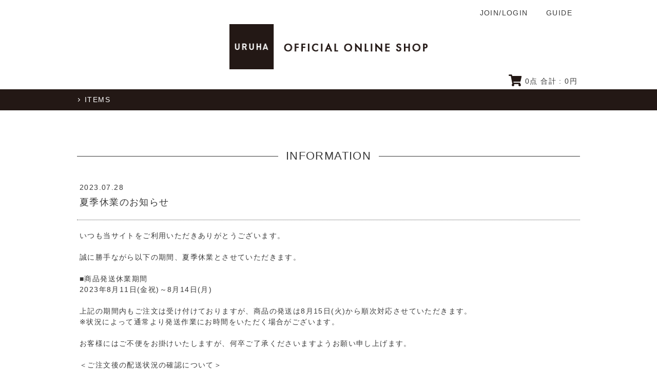

--- FILE ---
content_type: text/html; charset=UTF-8
request_url: https://tookabase.com/shop/uruha/news_detail.php?news_id=440
body_size: 4779
content:

<!DOCTYPE html>
<html lang="js">
<head>
    <!-- 【UM GTM】 -->
    <!-- Google Tag Manager -->
    
    <script>(function(w,d,s,l,i){w[l]=w[l]||[];w[l].push({'gtm.start':
    new Date().getTime(),event:'gtm.js'});var f=d.getElementsByTagName(s)[0],
    j=d.createElement(s),dl=l!='dataLayer'?'&l='+l:'';j.async=true;j.src=
    'https://www.googletagmanager.com/gtm.js?id='+i+dl;f.parentNode.insertBefore(j,f);
    })(window,document,'script','dataLayer','GTM-NSC8LLS');</script>
    
    <!-- End Google Tag Manager -->
    
        
        

        
    
    
                            
    
                
    <meta charset="utf-8">
    <meta http-equiv="X-UA-Compatible" content="IE=edge">
    <meta name="viewport" content="width=device-width, initial-scale=1">

    <title>夏季休業のお知らせ　|　TOoKA BASE</title>
    <meta name="description" content="アーティスト公式グッズやTOoKA BASEオリジナルアイテムが購入できる通販サイトです。">
    <meta name="keywords" content="TOoKA BASE,トーカベース,Porcupine Records,ポキュパインレコード">

    
    <link rel="apple-touch-icon-precomposed" href="/artist/uruha/images/apple-touch-icon.png?v=2509">

        <link rel="shortcut icon" href="/images/favicon.ico">

            <script src="https://kit.fontawesome.com/0adc13ceaa.js" crossorigin="anonymous" async="async"></script>

        <link rel="stylesheet" href="/css/slick.css">
    
        <link rel="stylesheet" href="/css/main.css?181204">
    
    <link rel="stylesheet" href="/css/magnific-popup.css">

    
    

                    
            
                                    
            

            <style>
                .link {
                    color: hsla(13, 25%, 50%, 1);;
                }

                /* ========================================
                    border
                ======================================== */
                hr.solid, hr.dot {
                    border-color: #231815;
                }

                /* ----------------------------
                - layouy
                - ---------------------------- */
                .content__breadcrumb-item p:before {
                    border-top: 1px solid #ffffff;
                    border-right: 1px solid #ffffff;
                }

                /* ----------------------------
                - breadcrumb
                - ---------------------------- */

                .breadcrumb li {
                    color: #231815;
                }

                /* ----------------------------
                - btn
                - ---------------------------- */
                .btn--default {
                    color: #ffffff;
                    background-color: #231815;
                    border-color: #231815;
                }

                .btn--default:hover {
                    background-color: hsla(13, 25%, 50%, 1);;
                    border-color: hsla(13, 25%, 50%, 1);;
                }

                /* ----------------------------
                - header
                - ---------------------------- */
                .header__info-inner {
                    background-color: #231815;
                }

                .header__info-breadcrumb {
                    color: #ffffff;
                }

                .header__info-breadcrumb-item p:before {
                    border-top: 1px solid #ffffff;
                    border-right: 1px solid #ffffff;
                }

                @media screen and (max-width: 768px) {
                    .header__info-breadcrumb-item:first-child {
                        border-right: 2px solid #ffffff;
                    }
                    .header__info-breadcrumb-item p {
                        color: #ffffff;
                    }
                }

                .header__info .nav_box {
                    background-color: #231815;
                }

                .header__info-nav a {
                    color: #ffffff;
                }

                .header__info-nav a:before {
                    border-top: 1px solid #ffffff;
                    border-right: 1px solid #ffffff;
                }

                @media screen and (max-width: 768px) {
                    .header__info-cart {
                        border-bottom: 2px solid #231815;
                    }
                }

                .header__info-cart .icon {
                    color: #231815;
                }

                /* ----------------------------
                - fix nav
                - ---------------------------- */
                .fix__nav-list-item--favorit a:hover,
                .fix__nav-list-item--member a:hover,
                .fix__nav-list-item--cart a:hover,
                .fix__nav-list-item--search:hover,
                .fix__nav-list-item--menu:hover {
                    background-color: #231815;
                    color: #ffffff;
                }

                .fix__nav-search.active,
                .fix__nav-search-close,
                .fix__nav-menu.active,
                .fix__nav-menu-close,
                .fix__nav-menu-close,
                .fix__nav-search-title,
                .fix__nav-search-form,
                .fix__nav-title {
                    background-color: #231815;
                    color: #ffffff;
                }

                .fix__nav-list-item--favorit a:hover .fix__nav-icon,
                .fix__nav-list-item--member a:hover .fix__nav-icon,
                .fix__nav-list-item--cart a:hover .fix__nav-icon,
                .fix__nav-list-item--search:hover .fix__nav-icon,
                .fix__nav-list-item--menu:hover .fix__nav-icon {
                    background-color: #ffffff;
                }

                /* ----------------------------
                - top
                - ---------------------------- */

                .top__notice-title,
                .top__notice-item {
                    background-color: #231815;
                    color: #ffffff;
                }

                /* ----------------------------
                - goods
                - ---------------------------- */

                .goods__list-thumb .soldout_obi {
                    background-color: hsla(13, 25%, 11%, 0.8);;
                    color: #ffffff;
                }

                .goods__detail-summary {
                    border: 1px solid #231815;
                }

                .goods__detail-tag a,
                .goods__form-button--cart,
                .swal-regist-box__link,
                .goods__fc-auth-button {
                    background-color: #231815;
                    color: #ffffff;
                }

                .goods__form-button--cart:hover,
                .goods__fc-auth-button:hover {
                    background-color: hsla(13, 25%, 50%, 1);;
                }

                .abolish_datetime {
                    border: 1px solid #231815;
                    color: #231815;
                }

                /* ----------------------------
                - slick custom
                - ---------------------------- */
                .slick-dots .slick-active button {
                    background-color: #231815;
                }
            </style>
        
        
    



    
    <meta property="og:title" content="TOoKA BASE" />
    <meta property="og:locale" content="ja_JP" />
    <meta property="og:type" content="website"/>
    <meta property="og:url" content="https://tookabase.com"/>
    <meta property="og:description" content="アーティスト公式グッズやTOoKA BASEオリジナルアイテムが購入できる通販サイトです。" />
    <meta property="og:image" content="https://tookabase.com/artist/uruha/images/ogp.png" />

    <meta name="twitter:card" content="summary_large_image">
    <meta name="twitter:title" content="TOoKA BASE" />
    <meta name="twitter:description" content="アーティスト公式グッズやTOoKA BASEオリジナルアイテムが購入できる通販サイトです。" />


    
<!-- Global site tag (gtag.js) - Google Analytics -->
<script async src="https://www.googletagmanager.com/gtag/js?id=UA-127165061-1"></script>
<script>
  window.dataLayer = window.dataLayer || [];
  function gtag(){dataLayer.push(arguments);}
  gtag('js', new Date());

  gtag('config', 'UA-127165061-1');
</script>


</head>

    <body id="shop" class="uruha gothic">
        <!-- 【UM GTM】 -->
        <!-- Google Tag Manager (noscript) -->
        <noscript><iframe src="https://www.googletagmanager.com/ns.html?id=GTM-NSC8LLS"
        height="0" width="0" style="display:none;visibility:hidden"></iframe></noscript>
        <!-- End Google Tag Manager (noscript) -->
    
        <!-- header -->
        <header>
            <div class="header__wrap" id="header">
                <nav class="header__nav pc-elem">
                     
                                            <a class="header__nav-item" href="https://cart.tookabase.com/v2/Login.aspx?ccode=CTKB&ReturnUrl=https://tookabase.com/modd_callback.php?ref=%252Fshop%252Furuha%252Fnews_detail.php%253Fnews_id%253D440">JOIN/LOGIN</a>
                                        <a class="header__nav-item" href="/guide.php">GUIDE</a>
                </nav>

                
    <h1 class="header__logo">
        <a href="/shop/uruha">
                            <img src="/img/artist/uruha_header_logo.png" alt="URUHA">
                    </a>
    </h1>


                <nav class="header__nav sp-elem">
                                                                <a class="header__nav-item" href="https://cart.tookabase.com/v2/Login.aspx?ccode=CTKB&ReturnUrl=https://tookabase.com/modd_callback.php?ref=/shop/uruha/news_detail.php?news_id=440">JOIN/LOGIN</a>
                                    </nav>

                <div class="header__info">
                    <div class="header__info-cart">
                        <a href="https://cart.tookabase.com/v2/ShoppingCart.aspx?ccode=CTKB&artist_code=uruha">
                            <i class="icon fas fa-shopping-cart"></i>
                            <span class="js-itemqty"><itemqtytotal></itemqtytotal></span>点 合計 : <span class="js-itemtotal"></span>円
                        </a>
                    </div>


                    
                    <nav class="header__info-inner">
                        <ul class="header__info-breadcrumb">

                                                            <li class="header__info-breadcrumb-item nav-btn">
                                    <p>ITEMS</p>
                                </li>
                            
                        </ul>

                                                    <div class="nav_box">
                                <ul class="header__info-nav">
                                        <li class="header__info-nav-item">
                                            <a href="/shop/uruha/item_list.php?category_id=2">全商品</a>
                                        </li>
                                                                            <li class="header__info-nav-item">
                                            <a href="/shop/uruha/item_list.php?category_id=201">アウター</a>
                                        </li>

                                                                                                                    <li class="header__info-nav-item">
                                            <a href="/shop/uruha/item_list.php?category_id=202">ボトムス</a>
                                        </li>

                                                                                                                    <li class="header__info-nav-item">
                                            <a href="/shop/uruha/item_list.php?category_id=204">トップス</a>
                                        </li>

                                                                                                                    <li class="header__info-nav-item">
                                            <a href="/shop/uruha/item_list.php?category_id=205">小物</a>
                                        </li>

                                                                                    </ul>
                                            <ul class="header__info-nav">
                                                                                                                    <li class="header__info-nav-item">
                                            <a href="/shop/uruha/item_list.php?category_id=206">ルームウェア</a>
                                        </li>

                                                                                                            </ul>
                            </div>
                                            </nav>

                                    </div>
            </div>
        </header>
        <!-- end header -->
    


    
        <div class="content__wrap" >

            

            
            
            <div class="breadcrumb">
                
            </div>
            

            

    <section class="news__detail">
        <h2 class="content__title">INFORMATION</h2>


        <time>2023.07.28</time>
        <h3 class="news__detail-title">夏季休業のお知らせ</h3>
        <div class="news__detail-body aem-post">
            いつも当サイトをご利用いただきありがとうございます。<br />
<br />
誠に勝手ながら以下の期間、夏季休業とさせていただきます。<br />
<br />
■商品発送休業期間<br />
2023年8月11日(金祝)～8月14日(月)<br />
<br />
上記の期間内もご注文は受け付けておりますが、商品の発送は8月15日(火)から順次対応させていただきます。<br />
※状況によって通常より発送作業にお時間をいただく場合がございます。<br />
<br />
お客様にはご不便をお掛けいたしますが、何卒ご了承くださいますようお願い申し上げます。<br />
<br />
＜ご注文後の配送状況の確認について＞<br />
商品の出荷が完了しますと「商品出荷のお知らせ」メールが自動で配信されます。<br />
出荷後の配送状況につきましては、佐川急便へお問い合わせください。<br />
なお、配送番号はMY PAGEでもご確認いただけます。<br />
<br />
■佐川急便【お荷物問い合わせサービス】<br />
<a href="https://k2k.sagawa-exp.co.jp/p/sagawa/web/okurijoinput.jsp" target="_blank">https://k2k.sagawa-exp.co.jp/p/sagawa/web/okurijoinput.jsp</a>

                        </div>

        <!-- pager -->
        
        
        
        

        


    <div class="pager">
        <a class="pager__list" href="/shop/uruha/news_list.php">一覧に戻る</a>
    </div>

        <!-- end pager -->
    </section>



        </div>
    


    
        <!-- footer -->
        <footer class="footer">
            <nav class="footer__nav">
                <a href="/guide.php">ご利用ガイド</a>
                <a href="https://cart.tookabase.com/v2/help/help.aspx?ccode=CTKB">ヘルプ</a>
                <a href="https://cart.tookabase.com/v2/help/kiyaku.aspx?ccode=CTKB">ご利用規約</a>
                <a href="https://www.universal-music.co.jp/privacy-policy/" target="_blank">プライバシーポリシー</a>
                <a href="https://cart.tookabase.com/v2/help/tokutei.aspx?ccode=CTKB">特定商取引法に関する表示</a>
                <a href="https://cart.tookabase.com/v2/help/contact.aspx?ccode=CTKB">お問い合わせ</a>
            </nav>

            
        <div class="footer__copy">
            Copyright© URUHA All rights reserved.
        </div>
    

            <div class="footer__power">
                Powered by
                <img src="/images/logo_ft.png" alt="TOoKA BASE">
            </div>


            <div class="fix__nav fixed">
                <ul class="fix__nav-list">
                    <li class="fix__nav-list-item--search">
                        <div class="fix__nav-search">
                            <span class="fix__nav-icon"></span>
                            検索
                        </div>
                        <div class="fix__nav-search-bg"></div>
                        <nav class="fix__nav-search-drawer">
                            <dt class="fix__nav-search-title">検索</dt>
                            <dd class="fix__nav-search-form cf">
                                <form action="/shop/uruha/item_list.php?keyword=" method="get">&#160;&#160;
                                    <input name="siborikomi_clear" value="1" type="hidden">
                                    <input type="search" name="keyword" id="form" value="" class="form inputtext" placeholder="商品検索" type="text">&#160;&#160;
                                    <input type="submit" name="" value="">
                                </form>
                            </dd>


                                                                                                <dt class="fix__nav-title category">ITEMS</dt>
                                    <dd class="fix__nav-link category artist">
                                        <a href="/shop/uruha/item_list.php?category_id=2">全商品</a>
                                                                                    
                                                
                                                    <a href="/shop/uruha/item_list.php?category_id=201">アウター</a>
                                                
                                            
                                                                                    
                                                
                                                    <a href="/shop/uruha/item_list.php?category_id=202">ボトムス</a>
                                                
                                            
                                                                                    
                                                
                                                    <a href="/shop/uruha/item_list.php?category_id=204">トップス</a>
                                                
                                            
                                                                                    
                                                
                                                    <a href="/shop/uruha/item_list.php?category_id=205">小物</a>
                                                
                                            
                                                                                    
                                                
                                                    <a href="/shop/uruha/item_list.php?category_id=206">ルームウェア</a>
                                                
                                            
                                                                            </dd>
                                
                                

                                                        <div class="fix__nav-search-close">閉じる</div>
                        </nav>
                    </li>
                    <li class="fix__nav-list-item--favorit">
                        <a href="/shop/uruha/favorite_list.php">
                            <span class="fix__nav-icon"></span>
                            お気に入り
                        </a>
                    </li>
                    <li class="fix__nav-list-item--member">
                                                    <a href="https://cart.tookabase.com/v2/Login.aspx?ccode=CTKB&ReturnUrl=https://tookabase.com/modd_callback.php?ref=/shop/uruha/news_detail.php?news_id=440">
                                <span class="fix__nav-icon"></span>
                                ログイン
                            </a>
                                            </li>
                    <li class="fix__nav-list-item--cart">
                        <a href="https://cart.tookabase.com/v2/ShoppingCart.aspx?ccode=CTKB&artist_code=uruha">
                            <span class="fix__nav-icon"></span>
                            カート
                        </a>
                    </li>
                    <li class="fix__nav-list-item--menu">
                        <div class="fix__nav-menu">
                            <span class="fix__nav-icon"></span>
                            メニュー
                        </div>
                        <div class="fix__nav-menu-bg"></div>
                        <nav class="fix__nav-menu-drawer">
                            <dt class="fix__nav-title">メニュー</dt>
                            <dd class="fix__nav-link">
                                <a href="/shop/uruha">トップページ</a>
                                <a href="/favorite_list.php">お気に入り</a>
                                <a href="https://cart.tookabase.com/v2/ShoppingCart.aspx?ccode=CTKB&artist_code=uruha">カート</a>
                                <a href="/shop/uruha/news_list.php">ニュース</a>
                                <a href="/guide.php">ご利用ガイド</a>
                                <a href="https://cart.tookabase.com/v2/help/help.aspx?ccode=CTKB">ヘルプ</a>
                                
                                <a href="https://cart.tookabase.com/v2/help/contact.aspx?ccode=CTKB">お問い合わせ</a>
                            </dd>
                            <div class="fix__nav-menu-close">閉じる</div>
                        </nav>
                    </li>
                </ul>
            </div>
        </footer>
        <!-- end footer -->
    


    
        <script src="https://ajax.googleapis.com/ajax/libs/jquery/3.3.1/jquery.min.js"></script>
        <script>window.jQuery || document.write('<script src="/js/plugins/jquery.min.js"><\/script>')</script>

        <script src="/js/sweetalert.min.js" type="text/javascript"></script>
        <script src="/js/jquery.zoom.min.js" type="text/javascript"></script>
        <script src="/js/slick.min.js" type="text/javascript"></script>
        <script src="/js/ofi.min.js" type="text/javascript"></script>
        <script src="/js/script.js"></script>
        <script src="/js/item_total.js"></script>

        <script>
            APP.set_cart_info('https://cart.tookabase.com/', 'CTKB');
        </script>
    
    <script src="/js/jquery.magnific-popup.min.js" type="text/javascript"></script>

    <script>
        $(function () {
            // 動画を収めるためにラップする
            $('.news__detail-body iframe').wrap('<div class="movie__outer"></div>').wrap('<div class="movie__wrap"></div>')
        });
    </script>



    
    
<script type="text/javascript" src="/_Incapsula_Resource?SWJIYLWA=719d34d31c8e3a6e6fffd425f7e032f3&ns=2&cb=1071506914" async></script></body>
</html>

--- FILE ---
content_type: application/javascript
request_url: https://tookabase.com/js/script.js
body_size: 1683
content:
$(function(){var $searchNav=$('.fix__nav-search');var $searchClose=$('.fix__nav-search-close');var $searchBg=$('.fix__nav-search-bg');var $searchDrawer=$('.fix__nav-search-drawer');$searchNav.click(function(){$(this).toggleClass('active');$searchBg.fadeToggle();$searchDrawer.toggleClass('open');})
$searchClose.click(function(){$searchBg.fadeOut();$searchNav.removeClass('active');$searchDrawer.removeClass('open');})
$searchBg.click(function(){$(this).fadeOut();$searchNav.removeClass('active');$searchDrawer.removeClass('open');});var fixnav=$('.fix__nav');$(window).scroll(function(){if($(this).scrollTop()>0){fixnav.addClass('show');}else{fixnav.removeClass('show');}});})
$(function(){var $menuNav=$('.fix__nav-menu');var $menuClose=$('.fix__nav-menu-close');var $menuBg=$('.fix__nav-menu-bg');var $menuDrawer=$('.fix__nav-menu-drawer');$menuNav.click(function(){$(this).toggleClass('active');$menuBg.fadeToggle();$menuDrawer.toggleClass('open');})
$menuClose.click(function(){$menuBg.fadeOut();$menuNav.removeClass('active');$menuDrawer.removeClass('open');})
$menuBg.click(function(){$(this).fadeOut();$menuNav.removeClass('active');$menuDrawer.removeClass('open');});})
$(function(){var $tabTitle=$('.goods__detail-tab-title li');var $tabBody=$('.goods__detail-tab-body li');$tabTitle.click(function(){var index=$tabTitle.index(this);$tabTitle.removeClass('active').addClass('disable');$(this).removeClass('disable').addClass('active');$tabBody.hide().eq(index).fadeIn();});$('#att-btn').click(function(){$tabTitle.eq(2).trigger('click');});});$(function(){$(".top_bnr_slider").slick({dots:true,autoplay:true,autoplaySpeed:3000,slidesToShow:1,lazyLoad:'progressive',})
$(".top_notice_slider").slick({arrows:false,autoplay:true,autoplaySpeed:3000,slidesToShow:1,lazyLoad:'progressive',})
$("#goods_relates_slider").slick({slidesToShow:4,centerPadding:'0',nextArrow:'<div class="goods__sub-slider-next" id="relates_next"></div>',prevArrow:'<div class="goods__sub-slider-prev" id="relates_prev"></div>',lazyLoad:'progressive',responsive:[{breakpoint:641,settings:{slidesToShow:2,centerMode:true,centerPadding:'60px',}},{breakpoint:481,settings:{slidesToShow:2,centerMode:true,centerPadding:'40px',}},{breakpoint:321,settings:{slidesToShow:1,centerMode:true,centerPadding:'80px',}}]})
$("#goods_recommend_slider").slick({autoplay:true,autoplaySpeed:2000,slidesToShow:4,centerPadding:'0',nextArrow:'<div class="goods__sub-slider-next" id="recommend_next"></div>',prevArrow:'<div class="goods__sub-slider-prev" id="recommend_prev"></div>',lazyLoad:'progressive',responsive:[{breakpoint:641,settings:{slidesToShow:2,centerMode:true,centerPadding:'60px',}},{breakpoint:481,settings:{slidesToShow:2,centerMode:true,centerPadding:'40px',}},{breakpoint:321,settings:{slidesToShow:1,centerMode:true,centerPadding:'80px',}}]})});$(function(){var sliderPict="#goods_pict_slider";var sliderThumb="#goods_thumb_slider";$(sliderPict).slick({slidesToShow:1,slidesToScroll:1,nextArrow:'<div class="goods__detail-slider-next" id="pict_next"></div>',prevArrow:'<div class="goods__detail-slider-prev" id="pict_prev"></div>',lazyLoad:'progressive',asNavFor:sliderThumb});$(sliderThumb).slick({slidesToShow:4,slidesToScroll:1,nextArrow:'<div class="goods__detail-slider-next" id="thumb_next"></div>',prevArrow:'<div class="goods__detail-slider-prev" id="thumb_prev"></div>',lazyLoad:'progressive',asNavFor:sliderPict});$(sliderThumb+" .slick-slide").on('click',function(){var index=$(this).attr("data-slick-index");$(sliderThumb).slick("slickGoTo",index,false);});});$(function(){var windowWidth=$(window).width();var windowSm=768;if(windowWidth<=windowSm){}else{$(".zoomimg li").zoom();}});$(function(){objectFitImages('.ofi');});$(function(){$nav=$('.nav-btn');$category=$('.nav_box');$nav.each(function(){$(this).click(function(){var index=$nav.index(this);if($(this).hasClass('active')){$nav.removeClass('active');$category.removeClass('open').slideUp(300);}else{$nav.removeClass('active');$category.removeClass('open').slideUp(300);$(this).addClass('active');$category.eq(index).addClass('open').slideDown(300);}});});});$(function(){var $btn,$star,addError,addSuccess,delError,delSuccess,execute,$btnWrapper;$btn=$('.js-favorite-btn');$star=$('.favo-star');$btnWrapper=$('.goods__detail-link-favorit');if(!$btn.length){return false;}
addSuccess=function(data,$this,returnUrl){var $anc;if(data.result_code===0){swal('お気に入りに登録しました。');return $btnWrapper.addClass('del').removeClass('add');}else if(data.result_code===1){$anc=$('<div class="swal-regist-box"> <p class="swal-regist-box__text"> お気に入り商品を登録するには、<br> TOoKA BASEの会員登録が必要です。 </p> <a class="swal-regist-box__link" href="'+returnUrl+'">会員登録/ログインページへ</a> </div>');return swal({content:$anc[0]});}else if(data.result_code===2){return swal('すでに登録されています。');}};addError=function(data,$this){return swal('お気に入りに登録に失敗しました。時間をおいてからもう一度お試しください。');};delSuccess=function(data,$this){swal('お気に入りから削除しました。');return $btnWrapper.addClass('add').removeClass('del');};delError=function(data,$this){return swal('お気に入りに削除に失敗しました。時間をおいてからもう一度お試しください。');};execute=function(url,doneCollback,failCollback,$this,returnUrl){return $.ajax({url:url,dataType:'json'}).done(function(data){if(typeof doneCollback==='function'){return doneCollback(data,$this,returnUrl);}}).fail(function(data){if(typeof doneCollback==='function'){return failCollback(data,$this);}});};return $btn.on('click',function(){var $this,returnUrl,type,url;$this=$(this);url=$this.data('url');returnUrl=$this.data('return-url');type=$this.data('type');if(type==='add'){return execute(url,addSuccess,addError,$this,returnUrl);}else if(type==='del'){return execute(url,delSuccess,delError,$this);}});});$(function(){var headerHight=60;$('a[href^="#"].smooth').click(function(){var speed=400;var href=$(this).attr("href");var target=$(href=="#"||href==""?'html':href);var position=target.offset().top-headerHight;$("html, body").animate({scrollTop:position},speed,"swing");return false;});});

--- FILE ---
content_type: text/xml; charset=utf-8
request_url: https://cart.tookabase.com/webservice/ShoppingCart.svc/rest/GetItems
body_size: 789
content:
<ShoppingCartResult xmlns="http://schemas.datacontract.org/2004/07/moddtypeB.webservice" xmlns:i="http://www.w3.org/2001/XMLSchema-instance"><ErrCode/><ErrDetail/><Result>1</Result><ItemElements/><ItemQtyTotal>0</ItemQtyTotal><ItemTotal>0</ItemTotal><ResultCnt>0</ResultCnt><SessionId>b35dc3b5-9ab4-4bad-8908-e81a18313421</SessionId></ShoppingCartResult>